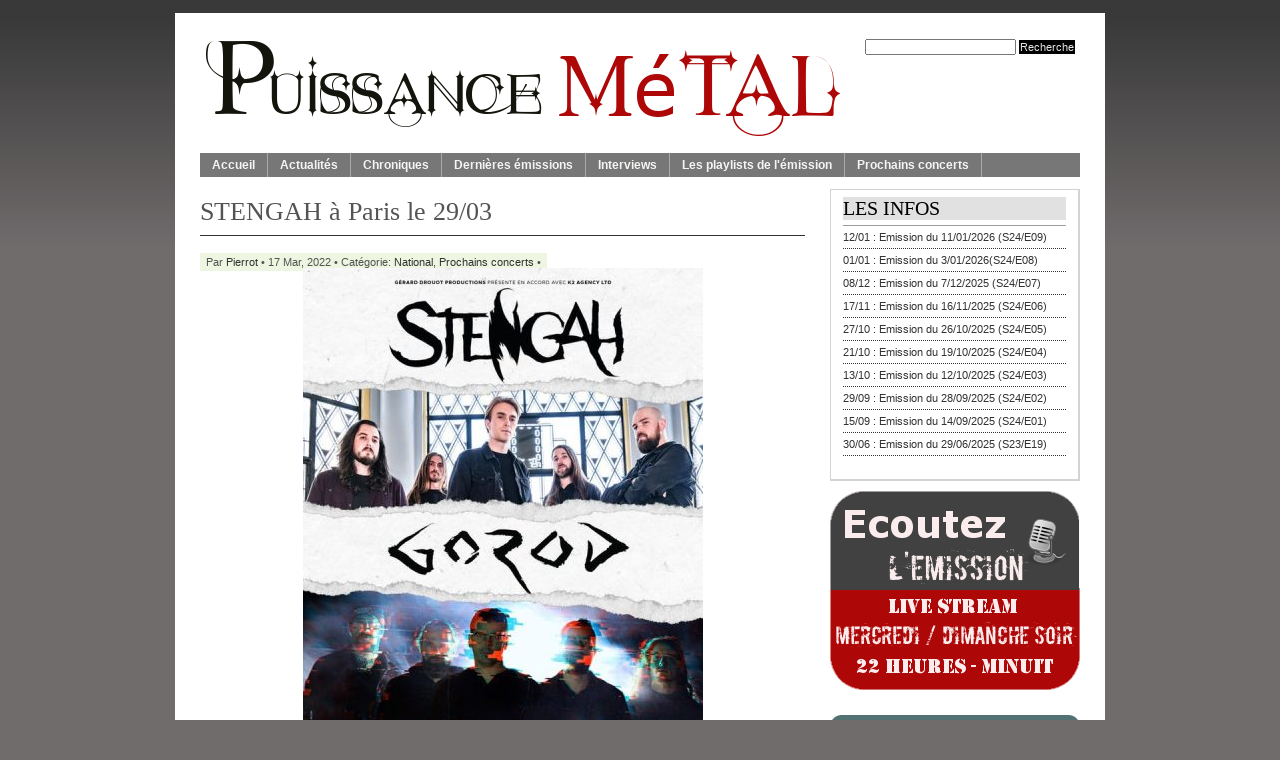

--- FILE ---
content_type: text/html; charset=UTF-8
request_url: http://www.puissancemetal.fr/agenda-concert/stengah-a-paris-le-29-03.html
body_size: 8398
content:
<!DOCTYPE html PUBLIC "-//W3C//DTD XHTML 1.0 Transitional//EN" "http://www.w3.org/TR/xhtml1/DTD/xhtml1-transitional.dtd">
<html xmlns="http://www.w3.org/1999/xhtml" lang="fr-FR">

<head profile="http://gmpg.org/xfn/11">
<meta http-equiv="Content-Type" content="text/html; charset=UTF-8" />

<title></title>
<link rel="shortcut icon" href="http://www.puissancemetal.fr/PM.ico" alt="Puissance Métal, l'actualité du métal" type="image/x-icon"/>
<meta name="generator" content="WordPress 6.8.3" /> <!-- leave this for stats -->
<meta name="google-site-verification" content="36yOfber5BfQ_kGNsQKfpRhfO-zTDxF6BDrtgb3-Ntg" />
<link rel="stylesheet" href="http://www.puissancemetal.fr/wp-content/themes/mimbo2%29/style.css" type="text/css" media="screen" />
<link rel="stylesheet" href="http://www.puissancemetal.fr/wp-content/themes/mimbo2%29/nav.css" type="text/css" media="screen" />
<link rel="stylesheet" href="http://www.puissancemetal.fr/wp-content/themes/mimbo2%29/print.css" type="text/css" media="print" />
<script type="text/javascript" src="http://www.puissancemetal.fr/wp-includes/js/jquery/jquery.js"></script>
<script type="text/javascript" src="http://www.puissancemetal.fr/wp-includes/js/jquery/jquery.cycle/jquery.cycle.min.js"></script>
<script type="text/javascript" src="http://www.puissancemetal.fr/wp-content/themes/mimbo2%29/js/dropdowns.js"></script>
<script type="text/javascript" src="http://www.puissancemetal.fr/wp-content/themes/mimbo2%29/tabs.js"></script>

<link rel="alternate" type="application/rss+xml" title="Puissance Métal RSS Feed" href="http://www.puissancemetal.fr/feed" />
<link rel="pingback" href="http://www.puissancemetal.fr/xmlrpc.php" />


<meta name='robots' content='max-image-preview:large' />
	<style>img:is([sizes="auto" i], [sizes^="auto," i]) { contain-intrinsic-size: 3000px 1500px }</style>
	<script type="text/javascript">
/* <![CDATA[ */
window._wpemojiSettings = {"baseUrl":"https:\/\/s.w.org\/images\/core\/emoji\/16.0.1\/72x72\/","ext":".png","svgUrl":"https:\/\/s.w.org\/images\/core\/emoji\/16.0.1\/svg\/","svgExt":".svg","source":{"concatemoji":"http:\/\/www.puissancemetal.fr\/wp-includes\/js\/wp-emoji-release.min.js?ver=6.8.3"}};
/*! This file is auto-generated */
!function(s,n){var o,i,e;function c(e){try{var t={supportTests:e,timestamp:(new Date).valueOf()};sessionStorage.setItem(o,JSON.stringify(t))}catch(e){}}function p(e,t,n){e.clearRect(0,0,e.canvas.width,e.canvas.height),e.fillText(t,0,0);var t=new Uint32Array(e.getImageData(0,0,e.canvas.width,e.canvas.height).data),a=(e.clearRect(0,0,e.canvas.width,e.canvas.height),e.fillText(n,0,0),new Uint32Array(e.getImageData(0,0,e.canvas.width,e.canvas.height).data));return t.every(function(e,t){return e===a[t]})}function u(e,t){e.clearRect(0,0,e.canvas.width,e.canvas.height),e.fillText(t,0,0);for(var n=e.getImageData(16,16,1,1),a=0;a<n.data.length;a++)if(0!==n.data[a])return!1;return!0}function f(e,t,n,a){switch(t){case"flag":return n(e,"\ud83c\udff3\ufe0f\u200d\u26a7\ufe0f","\ud83c\udff3\ufe0f\u200b\u26a7\ufe0f")?!1:!n(e,"\ud83c\udde8\ud83c\uddf6","\ud83c\udde8\u200b\ud83c\uddf6")&&!n(e,"\ud83c\udff4\udb40\udc67\udb40\udc62\udb40\udc65\udb40\udc6e\udb40\udc67\udb40\udc7f","\ud83c\udff4\u200b\udb40\udc67\u200b\udb40\udc62\u200b\udb40\udc65\u200b\udb40\udc6e\u200b\udb40\udc67\u200b\udb40\udc7f");case"emoji":return!a(e,"\ud83e\udedf")}return!1}function g(e,t,n,a){var r="undefined"!=typeof WorkerGlobalScope&&self instanceof WorkerGlobalScope?new OffscreenCanvas(300,150):s.createElement("canvas"),o=r.getContext("2d",{willReadFrequently:!0}),i=(o.textBaseline="top",o.font="600 32px Arial",{});return e.forEach(function(e){i[e]=t(o,e,n,a)}),i}function t(e){var t=s.createElement("script");t.src=e,t.defer=!0,s.head.appendChild(t)}"undefined"!=typeof Promise&&(o="wpEmojiSettingsSupports",i=["flag","emoji"],n.supports={everything:!0,everythingExceptFlag:!0},e=new Promise(function(e){s.addEventListener("DOMContentLoaded",e,{once:!0})}),new Promise(function(t){var n=function(){try{var e=JSON.parse(sessionStorage.getItem(o));if("object"==typeof e&&"number"==typeof e.timestamp&&(new Date).valueOf()<e.timestamp+604800&&"object"==typeof e.supportTests)return e.supportTests}catch(e){}return null}();if(!n){if("undefined"!=typeof Worker&&"undefined"!=typeof OffscreenCanvas&&"undefined"!=typeof URL&&URL.createObjectURL&&"undefined"!=typeof Blob)try{var e="postMessage("+g.toString()+"("+[JSON.stringify(i),f.toString(),p.toString(),u.toString()].join(",")+"));",a=new Blob([e],{type:"text/javascript"}),r=new Worker(URL.createObjectURL(a),{name:"wpTestEmojiSupports"});return void(r.onmessage=function(e){c(n=e.data),r.terminate(),t(n)})}catch(e){}c(n=g(i,f,p,u))}t(n)}).then(function(e){for(var t in e)n.supports[t]=e[t],n.supports.everything=n.supports.everything&&n.supports[t],"flag"!==t&&(n.supports.everythingExceptFlag=n.supports.everythingExceptFlag&&n.supports[t]);n.supports.everythingExceptFlag=n.supports.everythingExceptFlag&&!n.supports.flag,n.DOMReady=!1,n.readyCallback=function(){n.DOMReady=!0}}).then(function(){return e}).then(function(){var e;n.supports.everything||(n.readyCallback(),(e=n.source||{}).concatemoji?t(e.concatemoji):e.wpemoji&&e.twemoji&&(t(e.twemoji),t(e.wpemoji)))}))}((window,document),window._wpemojiSettings);
/* ]]> */
</script>
<style id='wp-emoji-styles-inline-css' type='text/css'>

	img.wp-smiley, img.emoji {
		display: inline !important;
		border: none !important;
		box-shadow: none !important;
		height: 1em !important;
		width: 1em !important;
		margin: 0 0.07em !important;
		vertical-align: -0.1em !important;
		background: none !important;
		padding: 0 !important;
	}
</style>
<link rel='stylesheet' id='wp-block-library-css' href='http://www.puissancemetal.fr/wp-includes/css/dist/block-library/style.min.css?ver=6.8.3' type='text/css' media='all' />
<style id='classic-theme-styles-inline-css' type='text/css'>
/*! This file is auto-generated */
.wp-block-button__link{color:#fff;background-color:#32373c;border-radius:9999px;box-shadow:none;text-decoration:none;padding:calc(.667em + 2px) calc(1.333em + 2px);font-size:1.125em}.wp-block-file__button{background:#32373c;color:#fff;text-decoration:none}
</style>
<style id='global-styles-inline-css' type='text/css'>
:root{--wp--preset--aspect-ratio--square: 1;--wp--preset--aspect-ratio--4-3: 4/3;--wp--preset--aspect-ratio--3-4: 3/4;--wp--preset--aspect-ratio--3-2: 3/2;--wp--preset--aspect-ratio--2-3: 2/3;--wp--preset--aspect-ratio--16-9: 16/9;--wp--preset--aspect-ratio--9-16: 9/16;--wp--preset--color--black: #000000;--wp--preset--color--cyan-bluish-gray: #abb8c3;--wp--preset--color--white: #ffffff;--wp--preset--color--pale-pink: #f78da7;--wp--preset--color--vivid-red: #cf2e2e;--wp--preset--color--luminous-vivid-orange: #ff6900;--wp--preset--color--luminous-vivid-amber: #fcb900;--wp--preset--color--light-green-cyan: #7bdcb5;--wp--preset--color--vivid-green-cyan: #00d084;--wp--preset--color--pale-cyan-blue: #8ed1fc;--wp--preset--color--vivid-cyan-blue: #0693e3;--wp--preset--color--vivid-purple: #9b51e0;--wp--preset--gradient--vivid-cyan-blue-to-vivid-purple: linear-gradient(135deg,rgba(6,147,227,1) 0%,rgb(155,81,224) 100%);--wp--preset--gradient--light-green-cyan-to-vivid-green-cyan: linear-gradient(135deg,rgb(122,220,180) 0%,rgb(0,208,130) 100%);--wp--preset--gradient--luminous-vivid-amber-to-luminous-vivid-orange: linear-gradient(135deg,rgba(252,185,0,1) 0%,rgba(255,105,0,1) 100%);--wp--preset--gradient--luminous-vivid-orange-to-vivid-red: linear-gradient(135deg,rgba(255,105,0,1) 0%,rgb(207,46,46) 100%);--wp--preset--gradient--very-light-gray-to-cyan-bluish-gray: linear-gradient(135deg,rgb(238,238,238) 0%,rgb(169,184,195) 100%);--wp--preset--gradient--cool-to-warm-spectrum: linear-gradient(135deg,rgb(74,234,220) 0%,rgb(151,120,209) 20%,rgb(207,42,186) 40%,rgb(238,44,130) 60%,rgb(251,105,98) 80%,rgb(254,248,76) 100%);--wp--preset--gradient--blush-light-purple: linear-gradient(135deg,rgb(255,206,236) 0%,rgb(152,150,240) 100%);--wp--preset--gradient--blush-bordeaux: linear-gradient(135deg,rgb(254,205,165) 0%,rgb(254,45,45) 50%,rgb(107,0,62) 100%);--wp--preset--gradient--luminous-dusk: linear-gradient(135deg,rgb(255,203,112) 0%,rgb(199,81,192) 50%,rgb(65,88,208) 100%);--wp--preset--gradient--pale-ocean: linear-gradient(135deg,rgb(255,245,203) 0%,rgb(182,227,212) 50%,rgb(51,167,181) 100%);--wp--preset--gradient--electric-grass: linear-gradient(135deg,rgb(202,248,128) 0%,rgb(113,206,126) 100%);--wp--preset--gradient--midnight: linear-gradient(135deg,rgb(2,3,129) 0%,rgb(40,116,252) 100%);--wp--preset--font-size--small: 13px;--wp--preset--font-size--medium: 20px;--wp--preset--font-size--large: 36px;--wp--preset--font-size--x-large: 42px;--wp--preset--spacing--20: 0.44rem;--wp--preset--spacing--30: 0.67rem;--wp--preset--spacing--40: 1rem;--wp--preset--spacing--50: 1.5rem;--wp--preset--spacing--60: 2.25rem;--wp--preset--spacing--70: 3.38rem;--wp--preset--spacing--80: 5.06rem;--wp--preset--shadow--natural: 6px 6px 9px rgba(0, 0, 0, 0.2);--wp--preset--shadow--deep: 12px 12px 50px rgba(0, 0, 0, 0.4);--wp--preset--shadow--sharp: 6px 6px 0px rgba(0, 0, 0, 0.2);--wp--preset--shadow--outlined: 6px 6px 0px -3px rgba(255, 255, 255, 1), 6px 6px rgba(0, 0, 0, 1);--wp--preset--shadow--crisp: 6px 6px 0px rgba(0, 0, 0, 1);}:where(.is-layout-flex){gap: 0.5em;}:where(.is-layout-grid){gap: 0.5em;}body .is-layout-flex{display: flex;}.is-layout-flex{flex-wrap: wrap;align-items: center;}.is-layout-flex > :is(*, div){margin: 0;}body .is-layout-grid{display: grid;}.is-layout-grid > :is(*, div){margin: 0;}:where(.wp-block-columns.is-layout-flex){gap: 2em;}:where(.wp-block-columns.is-layout-grid){gap: 2em;}:where(.wp-block-post-template.is-layout-flex){gap: 1.25em;}:where(.wp-block-post-template.is-layout-grid){gap: 1.25em;}.has-black-color{color: var(--wp--preset--color--black) !important;}.has-cyan-bluish-gray-color{color: var(--wp--preset--color--cyan-bluish-gray) !important;}.has-white-color{color: var(--wp--preset--color--white) !important;}.has-pale-pink-color{color: var(--wp--preset--color--pale-pink) !important;}.has-vivid-red-color{color: var(--wp--preset--color--vivid-red) !important;}.has-luminous-vivid-orange-color{color: var(--wp--preset--color--luminous-vivid-orange) !important;}.has-luminous-vivid-amber-color{color: var(--wp--preset--color--luminous-vivid-amber) !important;}.has-light-green-cyan-color{color: var(--wp--preset--color--light-green-cyan) !important;}.has-vivid-green-cyan-color{color: var(--wp--preset--color--vivid-green-cyan) !important;}.has-pale-cyan-blue-color{color: var(--wp--preset--color--pale-cyan-blue) !important;}.has-vivid-cyan-blue-color{color: var(--wp--preset--color--vivid-cyan-blue) !important;}.has-vivid-purple-color{color: var(--wp--preset--color--vivid-purple) !important;}.has-black-background-color{background-color: var(--wp--preset--color--black) !important;}.has-cyan-bluish-gray-background-color{background-color: var(--wp--preset--color--cyan-bluish-gray) !important;}.has-white-background-color{background-color: var(--wp--preset--color--white) !important;}.has-pale-pink-background-color{background-color: var(--wp--preset--color--pale-pink) !important;}.has-vivid-red-background-color{background-color: var(--wp--preset--color--vivid-red) !important;}.has-luminous-vivid-orange-background-color{background-color: var(--wp--preset--color--luminous-vivid-orange) !important;}.has-luminous-vivid-amber-background-color{background-color: var(--wp--preset--color--luminous-vivid-amber) !important;}.has-light-green-cyan-background-color{background-color: var(--wp--preset--color--light-green-cyan) !important;}.has-vivid-green-cyan-background-color{background-color: var(--wp--preset--color--vivid-green-cyan) !important;}.has-pale-cyan-blue-background-color{background-color: var(--wp--preset--color--pale-cyan-blue) !important;}.has-vivid-cyan-blue-background-color{background-color: var(--wp--preset--color--vivid-cyan-blue) !important;}.has-vivid-purple-background-color{background-color: var(--wp--preset--color--vivid-purple) !important;}.has-black-border-color{border-color: var(--wp--preset--color--black) !important;}.has-cyan-bluish-gray-border-color{border-color: var(--wp--preset--color--cyan-bluish-gray) !important;}.has-white-border-color{border-color: var(--wp--preset--color--white) !important;}.has-pale-pink-border-color{border-color: var(--wp--preset--color--pale-pink) !important;}.has-vivid-red-border-color{border-color: var(--wp--preset--color--vivid-red) !important;}.has-luminous-vivid-orange-border-color{border-color: var(--wp--preset--color--luminous-vivid-orange) !important;}.has-luminous-vivid-amber-border-color{border-color: var(--wp--preset--color--luminous-vivid-amber) !important;}.has-light-green-cyan-border-color{border-color: var(--wp--preset--color--light-green-cyan) !important;}.has-vivid-green-cyan-border-color{border-color: var(--wp--preset--color--vivid-green-cyan) !important;}.has-pale-cyan-blue-border-color{border-color: var(--wp--preset--color--pale-cyan-blue) !important;}.has-vivid-cyan-blue-border-color{border-color: var(--wp--preset--color--vivid-cyan-blue) !important;}.has-vivid-purple-border-color{border-color: var(--wp--preset--color--vivid-purple) !important;}.has-vivid-cyan-blue-to-vivid-purple-gradient-background{background: var(--wp--preset--gradient--vivid-cyan-blue-to-vivid-purple) !important;}.has-light-green-cyan-to-vivid-green-cyan-gradient-background{background: var(--wp--preset--gradient--light-green-cyan-to-vivid-green-cyan) !important;}.has-luminous-vivid-amber-to-luminous-vivid-orange-gradient-background{background: var(--wp--preset--gradient--luminous-vivid-amber-to-luminous-vivid-orange) !important;}.has-luminous-vivid-orange-to-vivid-red-gradient-background{background: var(--wp--preset--gradient--luminous-vivid-orange-to-vivid-red) !important;}.has-very-light-gray-to-cyan-bluish-gray-gradient-background{background: var(--wp--preset--gradient--very-light-gray-to-cyan-bluish-gray) !important;}.has-cool-to-warm-spectrum-gradient-background{background: var(--wp--preset--gradient--cool-to-warm-spectrum) !important;}.has-blush-light-purple-gradient-background{background: var(--wp--preset--gradient--blush-light-purple) !important;}.has-blush-bordeaux-gradient-background{background: var(--wp--preset--gradient--blush-bordeaux) !important;}.has-luminous-dusk-gradient-background{background: var(--wp--preset--gradient--luminous-dusk) !important;}.has-pale-ocean-gradient-background{background: var(--wp--preset--gradient--pale-ocean) !important;}.has-electric-grass-gradient-background{background: var(--wp--preset--gradient--electric-grass) !important;}.has-midnight-gradient-background{background: var(--wp--preset--gradient--midnight) !important;}.has-small-font-size{font-size: var(--wp--preset--font-size--small) !important;}.has-medium-font-size{font-size: var(--wp--preset--font-size--medium) !important;}.has-large-font-size{font-size: var(--wp--preset--font-size--large) !important;}.has-x-large-font-size{font-size: var(--wp--preset--font-size--x-large) !important;}
:where(.wp-block-post-template.is-layout-flex){gap: 1.25em;}:where(.wp-block-post-template.is-layout-grid){gap: 1.25em;}
:where(.wp-block-columns.is-layout-flex){gap: 2em;}:where(.wp-block-columns.is-layout-grid){gap: 2em;}
:root :where(.wp-block-pullquote){font-size: 1.5em;line-height: 1.6;}
</style>
<link rel="https://api.w.org/" href="http://www.puissancemetal.fr/wp-json/" /><link rel="alternate" title="JSON" type="application/json" href="http://www.puissancemetal.fr/wp-json/wp/v2/posts/79798" /><link rel="EditURI" type="application/rsd+xml" title="RSD" href="http://www.puissancemetal.fr/xmlrpc.php?rsd" />
<meta name="generator" content="WordPress 6.8.3" />
<link rel="canonical" href="http://www.puissancemetal.fr/agenda-concert/stengah-a-paris-le-29-03.html" />
<link rel='shortlink' href='http://www.puissancemetal.fr/?p=79798' />
<link rel="alternate" title="oEmbed (JSON)" type="application/json+oembed" href="http://www.puissancemetal.fr/wp-json/oembed/1.0/embed?url=http%3A%2F%2Fwww.puissancemetal.fr%2Fagenda-concert%2Fstengah-a-paris-le-29-03.html" />
<link rel="alternate" title="oEmbed (XML)" type="text/xml+oembed" href="http://www.puissancemetal.fr/wp-json/oembed/1.0/embed?url=http%3A%2F%2Fwww.puissancemetal.fr%2Fagenda-concert%2Fstengah-a-paris-le-29-03.html&#038;format=xml" />
 </head>
<body>
<div id="page" class="clearfloat">
<div class="clearfloat">
<div id="branding" class="left">
<br><h1><a href="http://www.puissancemetal.fr/"><img src="http://www.puissancemetal.fr/wp-content/uploads/PM640.png" alt="Puissance Métal, Métal Féminin, Heavy, Black et Death Métal"></a></h1>
</div>

<div class="right"><form method="get" id="searchform" action="http://www.puissancemetal.fr/">
<div><input type="text" value="" name="s" id="s" />
<input type="submit" id="searchsubmit" value="Recherche" class="button" />
</div>
</form>
</div>
</div>

<ul id="nav" class="clearfloat">
<li><a href="http://www.puissancemetal.fr/" class="on">Accueil</a></li> 
	<li class="cat-item cat-item-4"><a href="http://www.puissancemetal.fr/category/actualites">Actualités</a>
</li>
	<li class="cat-item cat-item-3"><a href="http://www.puissancemetal.fr/category/chroniques">Chroniques</a>
</li>
	<li class="cat-item cat-item-42"><a href="http://www.puissancemetal.fr/category/les-albums-de-la-semaine">Dernières émissions</a>
</li>
	<li class="cat-item cat-item-7"><a href="http://www.puissancemetal.fr/category/interviews">Interviews</a>
</li>
	<li class="cat-item cat-item-5"><a href="http://www.puissancemetal.fr/category/playlists">Les playlists de l&#039;émission</a>
</li>
	<li class="cat-item cat-item-6"><a href="http://www.puissancemetal.fr/category/agenda-concert">Prochains concerts</a>
<ul class='children'>
	<li class="cat-item cat-item-11"><a href="http://www.puissancemetal.fr/category/agenda-concert/lyon">Lyon</a>
</li>
	<li class="cat-item cat-item-17"><a href="http://www.puissancemetal.fr/category/agenda-concert/national">National</a>
</li>
</ul>
</li>
</ul>
	<div id="content">

	
		<div class="post" id="post-79798">
			<h2>STENGAH à Paris le 29/03</h2>
			
			<small>Par  <a href="http://www.puissancemetal.fr/author/admin" title="Articles par Pierrot" rel="author">Pierrot</a> &bull; 17 Mar, 2022 &bull; Catégorie: <a href="http://www.puissancemetal.fr/category/agenda-concert/national" rel="category tag">National</a>, <a href="http://www.puissancemetal.fr/category/agenda-concert" rel="category tag">Prochains concerts</a> &bull; </small>
		
		
			<div class="entry">
				
<span id="more-79798"></span>



<div class="wp-block-image"><figure class="aligncenter size-large"><img fetchpriority="high" decoding="async" width="400" height="600" src="http://www.puissancemetal.fr/wp-content/uploads/stengah-400x600.jpg" alt="" class="wp-image-79799" srcset="http://www.puissancemetal.fr/wp-content/uploads/stengah-400x600.jpg 400w, http://www.puissancemetal.fr/wp-content/uploads/stengah-147x220.jpg 147w, http://www.puissancemetal.fr/wp-content/uploads/stengah.jpg 600w" sizes="(max-width: 400px) 100vw, 400px" /></figure></div>

								</div>
				
				
			
						


<div id="writer" class="clearfloat">
<img src="http://www.puissancemetal.fr/wp-content/themes/mimbo2%29/images/admin.jpg" alt="" />
<p class="right"><strong><a href="http://www.puissancemetal.fr/author/admin" title="Articles par Pierrot" rel="author">Pierrot</a></strong> est <br />
<span><a href="mailto:puissancemetal@yahoo.fr" title="Email this author">Email à cet auteur</a> | Tous les Articles par <a href="http://www.puissancemetal.fr/author/admin" title="Articles par Pierrot" rel="author">Pierrot</a></span></p>
</div><!--END WRITER-->


				<!--<p class="postmetadata alt">
					<small>
						This entry was posted
												on jeudi,17 mars, 2022 at 0h51						and is filed un<small>
						<a href="http://www.puissancemetal.fr/category/agenda-concert/national" rel="category tag">National</a>, <a href="http://www.puissancemetal.fr/category/agenda-concert" rel="category tag">Prochains concerts</a>						</small>der .
						You can follow any responses to this entry through the 
						<a href="http://www.puissancemetal.fr/agenda-concert/stengah-a-paris-le-29-03.html/feed">RSS 2.0</a> feed.

													Both comments and pings are currently closed.

											</small>				</p>-->

		  </div>
		

	
<!-- You can start editing here. -->


			<!-- If comments are closed. -->
		<p class="nocomments">Commentaires Clos.</p>

	


	
	</div>

	<div id="sidebar">
		<!--Bloc Flash-->
<br>

<div id="pxsnazzy">
<b class="pxtop"></b>
<div class="pxboxcontent">

	<div id="popular">
	<ul>
		<li>
		<div id="sidebat"><h5>LES INFOS</h5></div>
		<ul>
						<li><a href="http://www.puissancemetal.fr/les-albums-de-la-semaine/emission-du-11-01-2026s24-e09.html">12/01 : Emission du 11/01/2026 (S24/E09)</a></li>
						<li><a href="http://www.puissancemetal.fr/les-albums-de-la-semaine/emission-du-3-01-2026s24-e08.html">01/01 : Emission du 3/01/2026(S24/E08)</a></li>
						<li><a href="http://www.puissancemetal.fr/actualites/emission-du-7-12-2025-s24-e07.html">08/12 : Emission du 7/12/2025 (S24/E07)</a></li>
						<li><a href="http://www.puissancemetal.fr/les-albums-de-la-semaine/emission-du-16-11-2025-s24-e06.html">17/11 : Emission du 16/11/2025 (S24/E06)</a></li>
						<li><a href="http://www.puissancemetal.fr/actualites/emission-du-26-10-2025-s24-e05.html">27/10 : Emission du 26/10/2025 (S24/E05)</a></li>
						<li><a href="http://www.puissancemetal.fr/actualites/emission-du-19-10-2025-s24-e04.html">21/10 : Emission du 19/10/2025 (S24/E04)</a></li>
						<li><a href="http://www.puissancemetal.fr/les-albums-de-la-semaine/emission-du-12-10-2025-s24-e03.html">13/10 : Emission du 12/10/2025 (S24/E03)</a></li>
						<li><a href="http://www.puissancemetal.fr/les-albums-de-la-semaine/emission-du-28-09-2025-s24-e02.html">29/09 : Emission du 28/09/2025 (S24/E02)</a></li>
						<li><a href="http://www.puissancemetal.fr/les-albums-de-la-semaine/emission-du-14-09-2025-s24-e01.html">15/09 : Emission du 14/09/2025 (S24/E01)</a></li>
						<li><a href="http://www.puissancemetal.fr/les-albums-de-la-semaine/emission-du-29-06-2025-s23-e19.html">30/06 : Emission du 29/06/2025 (S23/E19)</a></li>
					</ul>
		</li>
	</ul>
	
	</div>
				 
</div>
<b class="pxbottom"><b class="pxb4"></b><b class="pxb3"></b><b class="pxb2"></b><b class="pxb1"></b></b>
</div>
<a target="_blank" href="http://www.rvrradio.fr/live.php" onClick="javascript: pageTracker._trackPageview ('/outgoing/rvrradio.fr');"><img src="http://www.puissancemetal.fr/wp-content/uploads/livestream.png" ></a><br><br>
<ul id="sidelist">
		






<br><a href="http://twitter.com/puissancemetal"><img src="http://www.puissancemetal.fr/wp-content/uploads/PMtwitter250.png"></a><br><br><a href="http://www.puissancemetal.fr/?p=1"><img src="http://www.puissancemetal.fr/wp-content/uploads/presentationPM.png"></a><br><br>	
<li><h3>Consulter les Archives</h3>
<form id="archiveform" action="">
<select name="archive_chrono" onchange="window.location = 
(document.forms.archiveform.archive_chrono[document.forms.archiveform.archive_chrono.selectedIndex].value);">
		<option value='http://www.puissancemetal.fr/2026/01'> janvier 2026 </option>
	<option value='http://www.puissancemetal.fr/2025/12'> décembre 2025 </option>
	<option value='http://www.puissancemetal.fr/2025/11'> novembre 2025 </option>
	<option value='http://www.puissancemetal.fr/2025/10'> octobre 2025 </option>
	<option value='http://www.puissancemetal.fr/2025/09'> septembre 2025 </option>
	<option value='http://www.puissancemetal.fr/2025/06'> juin 2025 </option>
	<option value='http://www.puissancemetal.fr/2025/05'> mai 2025 </option>
	<option value='http://www.puissancemetal.fr/2025/04'> avril 2025 </option>
	<option value='http://www.puissancemetal.fr/2025/03'> mars 2025 </option>
	<option value='http://www.puissancemetal.fr/2025/02'> février 2025 </option>
	<option value='http://www.puissancemetal.fr/2025/01'> janvier 2025 </option>
	<option value='http://www.puissancemetal.fr/2024/12'> décembre 2024 </option>
	<option value='http://www.puissancemetal.fr/2024/11'> novembre 2024 </option>
	<option value='http://www.puissancemetal.fr/2024/10'> octobre 2024 </option>
	<option value='http://www.puissancemetal.fr/2024/09'> septembre 2024 </option>
	<option value='http://www.puissancemetal.fr/2024/07'> juillet 2024 </option>
	<option value='http://www.puissancemetal.fr/2024/06'> juin 2024 </option>
	<option value='http://www.puissancemetal.fr/2024/05'> mai 2024 </option>
	<option value='http://www.puissancemetal.fr/2024/04'> avril 2024 </option>
	<option value='http://www.puissancemetal.fr/2024/03'> mars 2024 </option>
	<option value='http://www.puissancemetal.fr/2024/02'> février 2024 </option>
	<option value='http://www.puissancemetal.fr/2024/01'> janvier 2024 </option>
	<option value='http://www.puissancemetal.fr/2023/11'> novembre 2023 </option>
	<option value='http://www.puissancemetal.fr/2023/10'> octobre 2023 </option>
	<option value='http://www.puissancemetal.fr/2023/09'> septembre 2023 </option>
	<option value='http://www.puissancemetal.fr/2023/06'> juin 2023 </option>
	<option value='http://www.puissancemetal.fr/2023/05'> mai 2023 </option>
	<option value='http://www.puissancemetal.fr/2023/04'> avril 2023 </option>
	<option value='http://www.puissancemetal.fr/2023/03'> mars 2023 </option>
	<option value='http://www.puissancemetal.fr/2022/11'> novembre 2022 </option>
	<option value='http://www.puissancemetal.fr/2022/10'> octobre 2022 </option>
	<option value='http://www.puissancemetal.fr/2022/09'> septembre 2022 </option>
	<option value='http://www.puissancemetal.fr/2022/07'> juillet 2022 </option>
	<option value='http://www.puissancemetal.fr/2022/06'> juin 2022 </option>
	<option value='http://www.puissancemetal.fr/2022/05'> mai 2022 </option>
	<option value='http://www.puissancemetal.fr/2022/04'> avril 2022 </option>
	<option value='http://www.puissancemetal.fr/2022/03'> mars 2022 </option>
	<option value='http://www.puissancemetal.fr/2022/02'> février 2022 </option>
	<option value='http://www.puissancemetal.fr/2022/01'> janvier 2022 </option>
	<option value='http://www.puissancemetal.fr/2021/12'> décembre 2021 </option>
	<option value='http://www.puissancemetal.fr/2021/11'> novembre 2021 </option>
	<option value='http://www.puissancemetal.fr/2021/10'> octobre 2021 </option>
	<option value='http://www.puissancemetal.fr/2021/09'> septembre 2021 </option>
	<option value='http://www.puissancemetal.fr/2020/11'> novembre 2020 </option>
	<option value='http://www.puissancemetal.fr/2020/10'> octobre 2020 </option>
	<option value='http://www.puissancemetal.fr/2020/09'> septembre 2020 </option>
	<option value='http://www.puissancemetal.fr/2020/08'> août 2020 </option>
	<option value='http://www.puissancemetal.fr/2020/07'> juillet 2020 </option>
	<option value='http://www.puissancemetal.fr/2020/06'> juin 2020 </option>
	<option value='http://www.puissancemetal.fr/2020/05'> mai 2020 </option>
	<option value='http://www.puissancemetal.fr/2020/04'> avril 2020 </option>
	<option value='http://www.puissancemetal.fr/2020/03'> mars 2020 </option>
	<option value='http://www.puissancemetal.fr/2020/02'> février 2020 </option>
	<option value='http://www.puissancemetal.fr/2020/01'> janvier 2020 </option>
	<option value='http://www.puissancemetal.fr/2019/12'> décembre 2019 </option>
	<option value='http://www.puissancemetal.fr/2019/11'> novembre 2019 </option>
	<option value='http://www.puissancemetal.fr/2019/10'> octobre 2019 </option>
	<option value='http://www.puissancemetal.fr/2019/09'> septembre 2019 </option>
	<option value='http://www.puissancemetal.fr/2019/07'> juillet 2019 </option>
	<option value='http://www.puissancemetal.fr/2019/06'> juin 2019 </option>
	<option value='http://www.puissancemetal.fr/2019/05'> mai 2019 </option>
	<option value='http://www.puissancemetal.fr/2019/04'> avril 2019 </option>
	<option value='http://www.puissancemetal.fr/2019/03'> mars 2019 </option>
	<option value='http://www.puissancemetal.fr/2019/02'> février 2019 </option>
	<option value='http://www.puissancemetal.fr/2019/01'> janvier 2019 </option>
	<option value='http://www.puissancemetal.fr/2018/12'> décembre 2018 </option>
	<option value='http://www.puissancemetal.fr/2018/11'> novembre 2018 </option>
	<option value='http://www.puissancemetal.fr/2018/10'> octobre 2018 </option>
	<option value='http://www.puissancemetal.fr/2018/09'> septembre 2018 </option>
	<option value='http://www.puissancemetal.fr/2018/08'> août 2018 </option>
	<option value='http://www.puissancemetal.fr/2018/07'> juillet 2018 </option>
	<option value='http://www.puissancemetal.fr/2018/06'> juin 2018 </option>
	<option value='http://www.puissancemetal.fr/2018/05'> mai 2018 </option>
	<option value='http://www.puissancemetal.fr/2018/04'> avril 2018 </option>
	<option value='http://www.puissancemetal.fr/2018/03'> mars 2018 </option>
	<option value='http://www.puissancemetal.fr/2018/02'> février 2018 </option>
	<option value='http://www.puissancemetal.fr/2018/01'> janvier 2018 </option>
	<option value='http://www.puissancemetal.fr/2017/12'> décembre 2017 </option>
	<option value='http://www.puissancemetal.fr/2017/11'> novembre 2017 </option>
	<option value='http://www.puissancemetal.fr/2017/10'> octobre 2017 </option>
	<option value='http://www.puissancemetal.fr/2017/09'> septembre 2017 </option>
	<option value='http://www.puissancemetal.fr/2017/08'> août 2017 </option>
	<option value='http://www.puissancemetal.fr/2017/07'> juillet 2017 </option>
	<option value='http://www.puissancemetal.fr/2017/06'> juin 2017 </option>
	<option value='http://www.puissancemetal.fr/2017/05'> mai 2017 </option>
	<option value='http://www.puissancemetal.fr/2017/04'> avril 2017 </option>
	<option value='http://www.puissancemetal.fr/2017/03'> mars 2017 </option>
	<option value='http://www.puissancemetal.fr/2017/02'> février 2017 </option>
	<option value='http://www.puissancemetal.fr/2017/01'> janvier 2017 </option>
	<option value='http://www.puissancemetal.fr/2016/12'> décembre 2016 </option>
	<option value='http://www.puissancemetal.fr/2016/11'> novembre 2016 </option>
	<option value='http://www.puissancemetal.fr/2016/10'> octobre 2016 </option>
	<option value='http://www.puissancemetal.fr/2016/09'> septembre 2016 </option>
	<option value='http://www.puissancemetal.fr/2016/08'> août 2016 </option>
	<option value='http://www.puissancemetal.fr/2016/07'> juillet 2016 </option>
	<option value='http://www.puissancemetal.fr/2016/06'> juin 2016 </option>
	<option value='http://www.puissancemetal.fr/2016/05'> mai 2016 </option>
	<option value='http://www.puissancemetal.fr/2016/04'> avril 2016 </option>
	<option value='http://www.puissancemetal.fr/2016/03'> mars 2016 </option>
	<option value='http://www.puissancemetal.fr/2016/02'> février 2016 </option>
	<option value='http://www.puissancemetal.fr/2016/01'> janvier 2016 </option>
	<option value='http://www.puissancemetal.fr/2015/12'> décembre 2015 </option>
	<option value='http://www.puissancemetal.fr/2015/11'> novembre 2015 </option>
	<option value='http://www.puissancemetal.fr/2015/10'> octobre 2015 </option>
	<option value='http://www.puissancemetal.fr/2015/09'> septembre 2015 </option>
	<option value='http://www.puissancemetal.fr/2015/08'> août 2015 </option>
	<option value='http://www.puissancemetal.fr/2015/07'> juillet 2015 </option>
	<option value='http://www.puissancemetal.fr/2015/06'> juin 2015 </option>
	<option value='http://www.puissancemetal.fr/2015/05'> mai 2015 </option>
	<option value='http://www.puissancemetal.fr/2015/04'> avril 2015 </option>
	<option value='http://www.puissancemetal.fr/2015/03'> mars 2015 </option>
	<option value='http://www.puissancemetal.fr/2015/02'> février 2015 </option>
	<option value='http://www.puissancemetal.fr/2015/01'> janvier 2015 </option>
	<option value='http://www.puissancemetal.fr/2014/12'> décembre 2014 </option>
	<option value='http://www.puissancemetal.fr/2014/11'> novembre 2014 </option>
	<option value='http://www.puissancemetal.fr/2014/10'> octobre 2014 </option>
	<option value='http://www.puissancemetal.fr/2014/09'> septembre 2014 </option>
	<option value='http://www.puissancemetal.fr/2014/08'> août 2014 </option>
	<option value='http://www.puissancemetal.fr/2014/07'> juillet 2014 </option>
	<option value='http://www.puissancemetal.fr/2014/06'> juin 2014 </option>
	<option value='http://www.puissancemetal.fr/2014/05'> mai 2014 </option>
	<option value='http://www.puissancemetal.fr/2014/04'> avril 2014 </option>
	<option value='http://www.puissancemetal.fr/2014/03'> mars 2014 </option>
	<option value='http://www.puissancemetal.fr/2014/02'> février 2014 </option>
	<option value='http://www.puissancemetal.fr/2014/01'> janvier 2014 </option>
	<option value='http://www.puissancemetal.fr/2013/12'> décembre 2013 </option>
	<option value='http://www.puissancemetal.fr/2013/11'> novembre 2013 </option>
	<option value='http://www.puissancemetal.fr/2013/10'> octobre 2013 </option>
	<option value='http://www.puissancemetal.fr/2013/09'> septembre 2013 </option>
	<option value='http://www.puissancemetal.fr/2013/08'> août 2013 </option>
	<option value='http://www.puissancemetal.fr/2013/07'> juillet 2013 </option>
	<option value='http://www.puissancemetal.fr/2013/06'> juin 2013 </option>
	<option value='http://www.puissancemetal.fr/2013/05'> mai 2013 </option>
	<option value='http://www.puissancemetal.fr/2013/04'> avril 2013 </option>
	<option value='http://www.puissancemetal.fr/2013/03'> mars 2013 </option>
	<option value='http://www.puissancemetal.fr/2013/02'> février 2013 </option>
	<option value='http://www.puissancemetal.fr/2013/01'> janvier 2013 </option>
	<option value='http://www.puissancemetal.fr/2012/12'> décembre 2012 </option>
	<option value='http://www.puissancemetal.fr/2012/11'> novembre 2012 </option>
	<option value='http://www.puissancemetal.fr/2012/10'> octobre 2012 </option>
	<option value='http://www.puissancemetal.fr/2012/09'> septembre 2012 </option>
	<option value='http://www.puissancemetal.fr/2012/08'> août 2012 </option>
	<option value='http://www.puissancemetal.fr/2012/07'> juillet 2012 </option>
	<option value='http://www.puissancemetal.fr/2012/06'> juin 2012 </option>
	<option value='http://www.puissancemetal.fr/2012/05'> mai 2012 </option>
	<option value='http://www.puissancemetal.fr/2012/04'> avril 2012 </option>
	<option value='http://www.puissancemetal.fr/2012/03'> mars 2012 </option>
	<option value='http://www.puissancemetal.fr/2012/02'> février 2012 </option>
	<option value='http://www.puissancemetal.fr/2012/01'> janvier 2012 </option>
	<option value='http://www.puissancemetal.fr/2011/12'> décembre 2011 </option>
	<option value='http://www.puissancemetal.fr/2011/11'> novembre 2011 </option>
	<option value='http://www.puissancemetal.fr/2011/10'> octobre 2011 </option>
	<option value='http://www.puissancemetal.fr/2011/09'> septembre 2011 </option>
	<option value='http://www.puissancemetal.fr/2011/08'> août 2011 </option>
	<option value='http://www.puissancemetal.fr/2011/07'> juillet 2011 </option>
	<option value='http://www.puissancemetal.fr/2011/06'> juin 2011 </option>
	<option value='http://www.puissancemetal.fr/2011/05'> mai 2011 </option>
	<option value='http://www.puissancemetal.fr/2011/04'> avril 2011 </option>
	<option value='http://www.puissancemetal.fr/2011/03'> mars 2011 </option>
	<option value='http://www.puissancemetal.fr/2011/02'> février 2011 </option>
	<option value='http://www.puissancemetal.fr/2011/01'> janvier 2011 </option>
	<option value='http://www.puissancemetal.fr/2010/12'> décembre 2010 </option>
	<option value='http://www.puissancemetal.fr/2010/11'> novembre 2010 </option>
	<option value='http://www.puissancemetal.fr/2010/10'> octobre 2010 </option>
	<option value='http://www.puissancemetal.fr/2010/09'> septembre 2010 </option>
	<option value='http://www.puissancemetal.fr/2010/08'> août 2010 </option>
	<option value='http://www.puissancemetal.fr/2010/07'> juillet 2010 </option>
	<option value='http://www.puissancemetal.fr/2010/06'> juin 2010 </option>
	<option value='http://www.puissancemetal.fr/2010/05'> mai 2010 </option>
	<option value='http://www.puissancemetal.fr/2010/04'> avril 2010 </option>
	<option value='http://www.puissancemetal.fr/2010/03'> mars 2010 </option>
	<option value='http://www.puissancemetal.fr/2010/02'> février 2010 </option>
	<option value='http://www.puissancemetal.fr/2010/01'> janvier 2010 </option>
	<option value='http://www.puissancemetal.fr/2009/12'> décembre 2009 </option>
	<option value='http://www.puissancemetal.fr/2009/11'> novembre 2009 </option>
	<option value='http://www.puissancemetal.fr/2009/10'> octobre 2009 </option>
	<option value='http://www.puissancemetal.fr/2009/09'> septembre 2009 </option>
</select>
</form>

<br><br><a href="http://www.puissancemetal.fr/feed"><img src="http://www.puissancemetal.fr/wp-content/uploads/sabonner.png"</a>
</ul><!--END SIDELIST--> 
</div><!--END SIDEBAR--></div>
<div id="footer">
  <script type="speculationrules">
{"prefetch":[{"source":"document","where":{"and":[{"href_matches":"\/*"},{"not":{"href_matches":["\/wp-*.php","\/wp-admin\/*","\/wp-content\/uploads\/*","\/wp-content\/*","\/wp-content\/plugins\/*","\/wp-content\/themes\/mimbo2%29\/*","\/*\\?(.+)"]}},{"not":{"selector_matches":"a[rel~=\"nofollow\"]"}},{"not":{"selector_matches":".no-prefetch, .no-prefetch a"}}]},"eagerness":"conservative"}]}
</script>
   &#169; 2026 <span class="url fn org">Puissance Métal</span> | 

<!--The following is optional address and contact information using Microformats:
http://microformats.org/wiki/adr#Examples-->

<!--
<div class="adr">
<span class="street-address">
Address Line #1</span>, <span class="locality">City</span>, <span class="region">State</span>, <span class="postal-code">22901</span> <br />
<span class="tel">Ph: <span class="value">(555) 555-5555</span></span>
</div>-->

Propulsé par <a href="http://wordpress.org/" target="_blank">WordPress</a> | <a href="http://www.puissancemetal.fr/feed">Articles (RSS)</a> | <a href="http://www.puissancemetal.fr/comments/feed">Commentaires (RSS)</a> | <a href="http://www.darrenhoyt.com/2007/08/05/wordpress-magazine-theme-released/" target="_blank" title="By Darren Hoyt">Thème <em>Mimbo</em></a> | Traduction française <a href="http://www.niss.fr/" target="_blank">(niss.fr)</a>
  <!-- 29 queries. 0,453 seconds. -->
</div>
</body>
</html>

--- FILE ---
content_type: text/css
request_url: http://www.puissancemetal.fr/wp-content/themes/mimbo2%29/style.css
body_size: 19180
content:
/*  
Theme Name: Mimbo_(niss)
Theme URI: http://www.darrenhoyt.com/2007/08/05/wordpress-magazine-theme-released/
Description: A magazine-style layout for Wordpress. Traduction Française : <a href="http://www.niss.fr">(niss.fr)</a>.
Version: 2.2
Author: Darren Hoyt
Author URI: http://www.darrenhoyt.com/2007/08/05/wordpress-magazine-theme-released/

The CSS, XHTML and design is released under GPL:
http://www.opensource.org/licenses/gpl-license.php



/* HTML Elements */

* {
	margin:0;
	padding:0;
	}

body,html {
	min-height:101%;
	}
	
body {
	background: #716c6c url(http://www.puissancemetal.fr/wp-content/uploads/backmetal.gif) repeat-x;
	color: #545454;
	padding: 13px 0 25px 0;
	}

body, select, input, textarea {
	font: 100% Arial, Verdana, Sans-Serif;
	}
	
p {	
	margin: 15px 0;
	}

a:link, a:visited {
	color: #333;
	text-decoration:none
	}

a:hover, a:active {
	color:#333;
	text-decoration:underline;
	}

hr {
	display: block;
	height:1px;
	background:#333;
	border:0;
	}

small {
	font-size: 0.95em;
	background:#eef5e1;
	padding:3px 6px;
	}

img, a:link img, a:visited img {
	border:0
	}
	
		

/* Structure */


#page {
	width:880px;
	margin:0 auto;
	font-size:0.7em;
	background:#FFF;
	padding: 10px 25px 35px 25px;
	}

#prepage {
	width:930px;
	margin:0 auto;
	font-size:0.7em;
	background:transparent;
	align:left;
	}


#branding {
	width:625px;
	padding-bottom:15px;
	}

#diapo {
	width: 150px;
	height: 100px;
    padding: 0;
    margin:  0 auto;
	}

#diapo img {
    padding: 10px;
    border:  1px solid rgb(100,100,100);
    background-color: rgb(230,230,230);
    width: 150px;
    height: 100px;
    top:  0;
    left: 0
}


.left {
	float:left;
	}

.right {
	float:right;
	}

#sidebar {
	width: 250px;
	float:right
	}

#leftcol {position: relative;
	width:287px;
	border-right:1px dotted #b6b6b6;
	padding-right:18px;
	}



#leftcol, #rightcol, #onglets {
	margin-top:10px;
	float:left;
	}	
	
#rightcol {
	width:277px;
	padding-left:18px;
	margin-top: -2px;
	}


		
/*Subnav */

.subnav li {
	list-style:none;
	border-bottom:1px solid #FFF;
	}

.subnav li a:link, .subnav li a:visited {
	background:#eef5e1;
	display:block;
	padding:4px 4px 4px 8px;
	border-left:4px solid #e4efd5;
	}
		
.subnav li a:hover, .subnav li a:active {
	background:#e4efd5;
	text-decoration:none;
	color: #7da939;
	}

.subnav li li a:link, .subnav li li a:visited {
	border-left:none
	}
		
	 
	
	
/*	Headers */

h1 {
	font:2.95em Georgia, "Times New Roman", Times, serif;
	font-weight:bold;
	letter-spacing:-0.02em;
	}
	
h2 {
	font: 2.3em Georgia, "Times New Roman", Times, serif;
	padding-bottom:8px;
	border-bottom:1px solid #333;
	margin: 20px 0;
	}

h3, #sidebar h2 {
	font: 1em Arial, Helvetica, sans-serif;
	text-transform:uppercase;
	letter-spacing:0.1em;
	margin-bottom:4px;
	font-weight:bold;
	color:#333;
	}

#sidebar h3, #sidebar h2 {
	border-top:3px solid #AE0707;
	border-bottom:1px solid #AE0707;
	padding:6px 0 6px 2px;
	margin:22px 0 15px 0;
	font-size:1em;
	}

h3#respond {
	border-top:1px dotted #b6b6b6;
	margin-top:25px;
	padding-top:20px
	}

h3#comments {
	margin-top:32px
	}

h4 {
	font-size:1.6em;
	margin-bottom:6px;
	}

h5 {
	font: 1.8em Georgia, "Times New Roman", Times, serif;
color: #000;
margin: 5px 0;
	}
	
	
	
/* Content */

#content {
	width:605px;
	float:left
	}
	
.description {
	font-size: 1.3em;
	font-weight: bold; 
	font-style:italic;
	color:#545454;
	margin-top:-4px;
	}

.feature {
	background:#f2f2f2;
	padding:15px;
	border-bottom:1px dotted #b6b6b6;
	border-top:1px dotted #b6b6b6;
	}

.feature:hover {
	background:#e9e9e9;
	}
	
.feature p, #rightcol p {
	margin:0;
	}

.feature img, #rightcol img {
	padding:1px;
	border:1px solid #000;
	}
			
#leadpic {
	float:left;
	margin: 0 13px 13px 0;
	}

#lead {
	margin-top:22px;
	border:1px solid #DDD;
	height:390px;
		}

#subtabb {
	width:605px;
	height:605px;
	float:left;
	}

#leadarrow {
	align:right;
	}


#insidelead1 {
	margin-left:12px;
	margin-top:12px;
	align:center;
		}

#insidelead2 {
	margin-left:12px;
	margin-top:12px;
	align:center;
		}
#insidelead3 {
	margin-left:12px;
	margin-top:12px;
	align:center;
		}


.title {
	font-size:1.2em;
	font-weight:bold;
	line-height:115%;
	}
	
.feature#lead .title {
	font-size:40px;
	font: Georgia, "Times New Roman", Times, serif;
	line-height:100%;
	display:block;
	padding-bottom:7px;
	}

#leftcol .feature {
	margin-bottom: 5px;
	border-bottom:none
	}

#rightcol img {
	float:left;
	margin:3px 10px 4px 0;
	}

#leftcol img {
	margin-bottom: 4px;
	display:block;
	}
	
#rightcol .clearfloat {
	border-bottom:1px dotted #b6b6b6;
	padding:12px 0;
	}	

#sidelist li {
	list-style:none;
	font-color:#f37520;
	}
	
.bullets li {
	list-style:none;
	border-bottom:1px solid #FFF;
	}
	
#sidelist .bullets li {
	list-style:square;
	margin-bottom:5px;
	line-height:115%;
	margin-left:22px;
	}

#sidelist .children {
	background:#e4efd5;
	}
	
#sidelist .children li {
	list-style: square;
	margin-left:28px;
	border-bottom:1px solid #e4efd5;
	}
	
#sidelist .children li a, #sidelist .children li a:visited {
	padding:2px 2px 2px 0px;
	border:0;
	background:#e4efd5;
	color: #818d6f;
	}

#sidelist .children li a:hover, #sidelist .children li a:active	{				
	color:#465d23
	}

.postmetadata {
	margin: 30px 0;
	}

#writer {
	background:#eef5e1;
	margin:25px 0 15px 0;
	padding:12px;
	}

#writer img {
	padding:1px;
	border:1px solid #7da939;
	float:left;
	width:80px;
	}

#writer span {
	display:block;
	padding-top:4px;
	border-top:1px solid #cbd8b4;
	margin-top:12px;
	}

#writer p {
	margin:0;
	width:482px;
	}	

.entry {
	padding-bottom:28px;
	}

h3 a:link, h3 a:visited {
	color:#5f5f5f;
	}



/*Post Formatting*/

.picleft {
	float:left;
	margin:3px 14px 10px 0;
	border:7px solid #f2f2f2;
	}

.picright {
	float:right;
	margin:3px 0 10px 14px;
	border:7px solid #f2f2f2;
	}	

.post blockquote {
	color:#76767a;
	background:#f2f2f2;
	padding:6px 14px;
	margin:18px 35px;
	border-right:1px solid #DDD;
	border-bottom:1px solid #DDD;
	}	

.post ul li {
	list-style:square;
	margin-bottom:5px;
	line-height:115%;
	margin-left:42px;
	}

.post ol li {
	margin-bottom:5px;
	line-height:115%;
	margin-left:48px;
	}
	
#tags {
	padding:3px;
	border-bottom:1px solid #DDD;
	border-top:1px solid #DDD;
	}	
				

/* Form Elements */

select {
	background:#f2f2f2;
	border:1px solid #9c9c9c;
	width:100%
	}
	
#searchform {
	padding:16px 5px 0 0; 
	}

.button {
	padding: 1px;
	background:#000;
	color:#e7e7e7;
	border:none;
	}

.button:hover {
	background:#777;
	color:#FFF;
	text-decoration:none
	}

#commentform input {
	width: 170px;
	margin: 5px 5px 1px 0;
	}

#commentform textarea {
	width: 100%;
	margin-top:5px;
	}



/* Comments*/

.commentlist {
	padding-left:30px;
	}
	
.commentlist li {
	margin: 15px 0 3px;
	padding: 8px 15px 10px 15px;
	background:#f2f2f2;
	border-top: 1px solid #ddd;
	}

#commentform small {
	background:#FFF;
	font-weight:bold;
	padding:0;
	}
	
.commentmetadata {
	display: block;
	}

.commentlist small {
	background:#e9e9e9
	}

.commentlist cite {
	font: 1.6em Georgia, "Times New Roman", Times, serif;
	font-weight:bold;
	letter-spacing:-0.05em;
	}	
	

/* Float Properties*/

.clearfloat:after {
	display:block;
	visibility:hidden;
	clear:both;
	height:0;
	content:".";
	}
	
.clearfloat {
	display:inline-block
	}

.clearfloat {
	display:block
	}
	


/* Footer*/

#footer {
	margin: 0 auto;
	width: 900px;
	font-size:0.7em;
	padding-top:15px;
	color:#FFF;
	}

#footer a {
	color:#d3d1d1;
	}
	
/* @group Special Styles */
/* This is based on styles from the Sawchuk scheme for K2 */
.download, .code, .note, .alert, .new, .construction, .information {
-moz-border-radius-bottomleft:16px;
-moz-border-radius-bottomright:16px;
-moz-border-radius-topleft:16px;
-moz-border-radius-topright:16px;
background-position:15px 10px;
background-repeat:no-repeat;
font-size:1em !important;
line-height:115%;
margin:10px auto;
padding:10px 10px 10px 50px;
text-align:left;
}
ul.download, ul.code, ul.note, ul.alert, ul.new, ul.construction, ul.information  {
font-size:1em !important;
line-height:115%;
list-style-position:inside;
list-style-type:disc;
padding:10px 10px 10px 50px;
}
ol.download, ol.code, ol.note, ol.alert, ol.new, ol.construction, ol.information  {
font-size:1em !important;
line-height:115%;
list-style-position:inside;
list-style-type:decimal;
padding:10px 10px 10px 65px;
}
dl.download, dl.code, dl.note, dl.alert, dl.new, dl.construction, dl.information {
font-size:1em !important;
line-height:115%;
padding:10px 10px 10px 50px;
}
dl.download dt, dl.code dt, dl.note dt, dl.alert dt, dl.new dt, dl.construction dt, dl.information dt {
font-size:1.2em !important;
font-weight:bold;
line-height:115%;
}
dl.download dd, dl.code dd, dl.note dd, dl.alert dd, dl.new dd, dl.construction dd, dl.information dd {
line-height:115%;
list-style-type:disc;
}
.download {
background-color: oldLace; /*#002200;*/
background-image: url('images/package_go.png');
border:2px solid #008800;
}

.download a, .download a:visited {
color:green;
}
.download a:hover {
color:red;
}
.code {
background-color:  oldLace;/*#222222;*/
background-image:url('images/application_osx_terminal.png');
border:2px solid #888888;
font-family:'Courier New',Courier,Fixed;
}
.alert {
background-color: oldLace;/* #220000;*/
background-image:url('images/exclamation.png');
border:2px solid #880000;
}

.new {
background-color:oldLace; /* #221100;*/
background-image:url('images/new.png');
border:2px solid #884400;
}

.construction {
background-color:oldLace; /* #222200;*/
background-image:url('images/error.png');
border:2px solid #888800;
}
.information {
background-color: oldLace;/* #000022;*/
background-image:url('images/information.png');
border:2px solid #000088;
}

.note {
background-color:oldLace; /*#222222;*/
background-image:url('images/page_white_text.png');
border:2px solid #888888;
}
.callout {
border-bottom:1px solid #666666;
border-top:1px solid #666666;
color:#CCCCCC;
font-size:1.4em !important;
margin:10px 20px;
padding:10px;
text-align:justify;
}
/* @end */

/* @group Special Styles 2 */
/* This is based on styles from the Sawchuk scheme for K2 */
.download2, .code2, .note2,
.alert2, .new2, .construction2,
.information2 {
	background-position: 15px 10px;
	background-repeat: no-repeat;
	font-size: 1.2em !important;
	line-height: 115%;
	margin: 10px auto;
	padding: 10px 10px 10px 50px;
	text-align: left;
}

ul.download2, ul.code2, ul.note2,
ul.alert2, ul.new2, ul.construction2,
ul.information2 {
	font-size: 1em !important;
	line-height: 115%;
	list-style-type: disc;
	list-style-position: inside;
	padding: 10px 10px 10px 50px;
}

ol.download2, ol.code2, ol.note2,
ol.alert2, ol.new2, ol.construction2,
ol.information2 {
	font-size: 1em !important;
	line-height: 115%;
	list-style-type: decimal;
	list-style-position: inside;
	padding: 10px 10px 10px 65px;
}

dl.download2, dl.code2, dl.note2,
dl.alert2, dl.new2, dl.construction2,
dl.information2 {
	font-size: 1em !important;
	line-height: 115%;
	padding: 10px 10px 10px 50px;
}

dl.download2 dt, dl.code2 dt, dl.note2 dt,
dl.alert2 dt, dl.new2 dt, dl.construction2 dt,
dl.information2 dt {
	font-size: 1.2em !important;
	font-weight: bold;
	line-height: 115%;
}

dl.download2 dd, dl.code2 dd, dl.note2 dd,
dl.alert2 dd, dl.new2 dd, dl.construction2 dd,
dl.information2 dd {
	line-height: 115%;
	list-style-type: disc;
}

.download2 {
	background-color: #353;
	background-image: url('images/package_go.png');
	border-bottom: 2px solid #383;
	border-top: 2px solid #383;
}

.download2 a, .download2 a:visited {
	border-bottom: 2px dotted #3F3;
	color: #3F3;
	text-decoration: none !important;
}

.download2 a:hover {
	border-bottom: 2px dotted #3C3;
	color: #3C3;
	text-decoration: none !important;
}

.code2 { /* use p class=code2 when you want to fake it, sometimes handy */
	background-color: #444;
	background-image: url('images/application_osx_terminal.png');
	border-bottom: 2px solid #AAA;
	border-top: 2px solid #AAA;
	font-family: 'Courier New', Courier, Fixed;
}
	
.alert2 {
	background-color: #533;
	background-image: url('images/exclamation.png');
	border-bottom: 2px solid #F33;
	border-top: 2px solid #F33;
}

.new2 {
	background-color: #643;
	background-image: url('images/new.png');
	border-bottom: 2px solid #F93;
	border-top: 2px solid #F93;
}

.construction2 {
	background-color: #553;
	background-image: url('images/error.png');
	border-bottom: 2px solid #FF3;
	border-top: 2px solid #FF3;
}

.information2 {
	background-color: #335;
	background-image: url('images/information.png');
	border-bottom: 2px solid #33F;
	border-top: 2px solid #33F;
}

.note2 {
	background-color: #444;
	background-image: url('images/page_white_text.png');
	border-bottom: 2px solid #AAA;
	border-top: 2px solid #AAA;
}
/* @end */

/* TABS */
/* HOME CATEGORY TABS (also see tabs section at bottom of stylesheet) */
#home #home-categories {
	clear: left;
	float: left;
	display: block;
	width: 610px;
	margin: 0 0 10px 0;
	}
.tabs-block {
	clear: left;
	float: left;
	width: 300px;
	padding: 0;
	margin: 0 0 10px 0;
	display: block;
	}
.tabbed {
	width: 100%;
	overflow: hidden;
	padding: 0;
	margin: 0;
	background: transparent;
	border: none;
	}
.tabbed ul.tabs {
	overflow: hidden;
	display: block;
	position: relative;
	top: 0;
	left: 0;
	z-index: 999;
	list-style-type: none;
	margin: 0;
	padding: 0;
	width: 100%;
	background: transparent;
	}
.tabbed ul.tabs li {
	display: inline;
	float: left;
	padding: 0;
	margin: 0 .3em 0 0;
	}
.tabbed ul.tabs li a {
	font-weight: bold;
	display: block;
	margin: 0;
	padding: 5px .8em;
	background:#EEF5E1; /* #eee;*/
	border: 1px solid #ccc;
	}
.tabs-block ul.tabs li a { padding: 5px .7em; }
.tabbed ul.tabs li a:hover {
	background: #e4efd5 ;
	text-decoration: none;
	}
.tabbed ul.tabs li a.tab-current {
	background: #fff;
	border-bottom: 1px solid #fff;
	}
.tabs-block .tabbed div, #home .tabbed .c {
	overflow: hidden;
	display: block;
	position: relative;
	left: 0;
	top: -1px;
	z-index: 0;
	clear: left;
	width: 100%;
	margin: 0;
	padding: 5px 0;
	border: 1px solid #ccc;
	background:  #fff;
	display: none;
	}
div.t2, div.t3, div.t4, div.t5, div.c2, div.c3, div.c4, div.c5, div.c6, div.c7, div.c8, div.c9, div.c10  { display: none; }
.tabs-block .tabbed div.t1, #home .tabbed div.c1 { 
	display: block;
	}
.tabs-block .tabbed div { width: 298px; }
.tabbed div ul {
	overflow: hidden;
	padding: 4px 0 2px 0;
	margin: 0;
	background: #fff;
	}
.tabbed div ul li {
	clear: left;
	background: transparent;
	}
.tabbed div ul li a {
	font-weight: normal;
	width: 97%;
	display: block;
	padding: 2px 0 2px 12px;
	background: transparent;
	border: none;
	}
.tabbed div ul li a:hover { text-decoration: underline; }

/* HOME CATEGORIES TABS */
#home-categories {
	overflow: hidden;
	}
#home .tabbed .c {
	width: 608px;
	}
.tabbed .post {
	float: left;
	clear: none;
	width: 47%;
	margin: 5px 1%;
	padding: 0;
	}

/* gestion des images dans les onglets!!!! Ajout STEF */	
.tabbed .post  img {
float:left;
margin:3px 10px 4px 0pt;
border: 1px solid #000000;
padding: 1px;
}
/* fin ajout stef */

.tabbed .post h3 {
	width: 97%;
	font-size: 1em;
	margin: 0 0 0 5px;
	padding: 0;
	text-transform:capitalize;
	}
.tabbed .post h3 a { 
	font-weight: bold;
	font-size: 1.2em;
	font-family:Arial,Helvetica,sans-serif;
	letter-spacing:0;
	color:#7DA939;
	}
.tabbed .post h3 a:hover { 
	font-weight: bold;
	color:#000000;
	}

.tabbed .post .entry {
	margin: 0 0 0 5px;
	padding: 0;
	
	}
.tabbed .post .entry p { margin: 0; padding: 0; }

/* image dans archives catégorie!!!!  */	
.post2 a img {
float:left;
margin:3px 10px 4px 0pt;
border: 1px solid #000000;
padding: 1px;
	}

*************************************
	Popular Posts Section
**************************************/
#sidebar #sidebarwrap #popular {
	margin: 0px;
	padding:0px 0px 0px 0px;
	font-size: 11px;
	
}

 /*popular box Rounded Corner start */
#pxsnazzy {margin:0 0 10px 0; background: transparent; }
.pxtop, .pxbottom {display:block; font-size:0px;background: transparent;}
.pxb1, .pxb2, .pxb3, .pxb4 {display:block; overflow:hidden;}
.pxb1, .pxb2, .pxb3, .pxb4 {height:2px;}
.pxb1 {margin:0 0px;background:#D0D4D5; border-right:2px solid #D0D4D5;}
.pxb2 {margin:0 0px;background:#fff; border-left:1px solid #D0D4D5; border-right:2px solid #D0D4D5; }
.pxb3 {margin:0 0px;background:#fff; border-left:1px solid #D0D4D5; border-right:2px solid #D0D4D5;}
.pxb4 {margin:0 0px;background:#fff; border-left:1px solid #D0D4D5; border-right:2px solid #D0D4D5;}
.pxboxcontent {padding:2px;background:#fff; border-top:1px solid #D0D4D5; border-left:1px solid #D0D4D5; border-right:2px solid #D0D4D5;}
/*popular box End */

#pxrsnazzy {margin:0 0 10pxr 0;background: transparent;}
.pxrtop, .pxrbottom {display:block; font-size:0px;background: transparent;}
.pxrb1, .pxrb2, .pxrb3, .pxrb4 {display:block; overflow:hidden;}
.pxrb1, .pxrb2, .pxrb3, .pxrb4 {height:2pxr;}
.pxrb1 {margin:0 0px;background:#D0D4D5; border-right:2px solid #D0D4D5;}
.pxrb2 {margin:0 0px;background:#fff; border-left:1px solid #D0D4D5; border-right:2px solid #D0D4D5; }
.pxrb3 {margin:0 0px;background:#fff; border-left:1px solid #D0D4D5; border-right:2px solid #D0D4D5;}
.pxrb4 {margin:0 0px;background:#fff; border-left:1px solid #D0D4D5; border-right:2px solid #D0D4D5;}
.pxrboxcontent {padding:2px;background:#fff; border-top:1px solid #D0D4D5; border-left:1px solid #D0D4D5; border-right:2px solid #D0D4D5;}
/*popular box 2 End */

#popular ul {
	margin: 0px; padding: 0px 10px 15px 10px;
	list-style:none;
}
#popular ul li {
	margin: 0px; padding: 0px;
}
#popular ul li ul {
	padding:  0px;
	border-top: 1px solid #9c9c9c;
}
#popular ul li ul li {
	margin: 0px; padding: 5px 0px;
	border-bottom: 1px dotted #333;
	background: url(images/bullet-arrow3.gif) valign:center 5px 9px no-repeat;
}

#popular ul li ul li:hover {
	margin: 0px; padding-top: 5px 0px ;
	border-bottom: 1px dotted #333;
	background-color:#e5e5e5;
			}

#popular ul li ul li a:hover {
	text-decoration: none;
	color:#ae0707;

}

#popular ul li ul li a, #popular ul li ul li a:visited {
	padding: 0;
	margin: 0px;
	text-decoration: none;
	color: #333;
}

#sidebat {
	background-color:#e1e1e1;
	}




